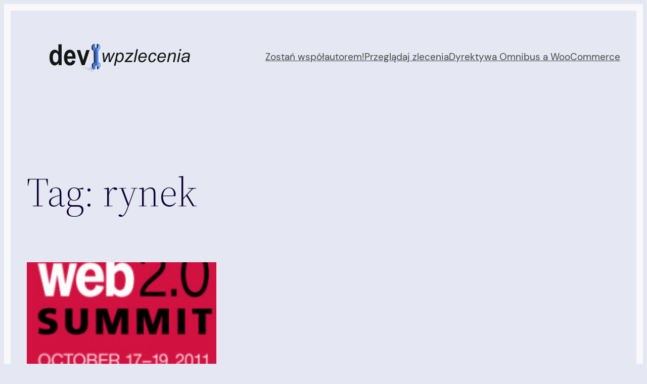

--- FILE ---
content_type: application/javascript
request_url: https://dev.wpzlecenia.pl/wp-content/plugins/editor-box/js/editor.js?ver=1.1.1641886040
body_size: 909
content:
document.addEventListener('DOMContentLoaded', function () {
    let title_field    = document.getElementById('editor_box_title');
    let tags_field     = document.getElementById('editor_box_tags');
    let cats_field     = document.getElementById('editor_box_categories');
    let publish_button = document.getElementById('editor_box_publish');
    let mode_field     = document.getElementById( 'editor_box_publishing_mode' );
    let ajax_errors    = document.getElementById( 'editor-box-ajax-errors' );

    // when "add image' button is clicked, delegate this click to the image input field
    document
        .getElementById('ebox_trigger_image_upload')
        .addEventListener('click', function( ev ) {
            ajax_errors.style.display = 'none';
            document.getElementById('ebox_image_select').click();
            ev.preventDefault();
    });

    // when field for image has value added, submit the form automatically
    document.getElementById('ebox_image_select').addEventListener('input', function() {
        document
            .getElementById('editor_box_add_image')
            .dispatchEvent(new Event( 'submit', {
                'bubbles'    : true,
                'cancelable' : true
            }) );
    });

    // send image to the server
    // here real form submission happens
    document.getElementById('editor_box_add_image').addEventListener('submit', function(event) {
        event.preventDefault();

        let notification = document.getElementById('editor-box-img-upload-notification');
        notification.style.display = 'block';

        var data = new FormData( this );
        data.append( 'action', 'editor_box_file' );
        const request = new XMLHttpRequest();
        request.open( 'POST', editor_box_int.ajaxurl, true );
        request.onload = function() {
            if ( this.status >= 200 && this.status < 400 ) {
                var resp = JSON.parse( this.response );
                if ( resp.imghtml !== undefined ) { // if url has been returned
                    const textarea = document.getElementById('editor_box_content');
                    textarea.value = ( textarea.value + resp.imghtml );
                } else if ( resp.error !== undefined ) { // if error has been returned
                    ajax_errors.style.display = 'block';
                    ajax_errors.innerText = resp.error;
                }
                notification.style.display = 'none';
            } else {
                console.log( 'Error while sending image to the server, error code ' + request.status );

            }
        }
        request.send( data );
    } );

    // unhide title field when user typed at least 5 words in post content textarea
    document.getElementById('editor_box_content').addEventListener('input', function() {
        let words = this.value.split(/[ ,]+/);
        if (words.length > 5) {
            title_field.classList.add('pullup');
            title_field.classList.remove('hidden');
            tags_field.classList.add('pulldown');
            tags_field.classList.remove('hidden');
            cats_field.classList.add('pulldown');
            cats_field.classList.remove('hidden');
        }
        // autoscale textarea
        this.style.height = "50px";
        this.style.height = (50+this.scrollHeight)+"px";
    })

    // recognize if mouse is over Publish button (needed below)
    let publishOver = false;
    publish_button.onmouseover = flipPublishOver;
    publish_button.onmouseout = flipPublishOver;

    function flipPublishOver() {
        publishOver = ! publishOver;
    }

    // if ctrl button clicked over Publish button, change mode between publish|save draft
    window.onkeydown = function( e ) {
        if ( e.ctrlKey && publishOver ) {
            flipPublishingMode();
        }
    }

    function flipPublishingMode() {
        if ( publish_button.value == editor_box_int.draft_button_value ) {
            publish_button.value = editor_box_int.publish_button_value;
            mode_field.value = 'publish';
        } else {
            publish_button.value = editor_box_int.draft_button_value;
            mode_field.value = 'draft';
        }
    }


}, false);